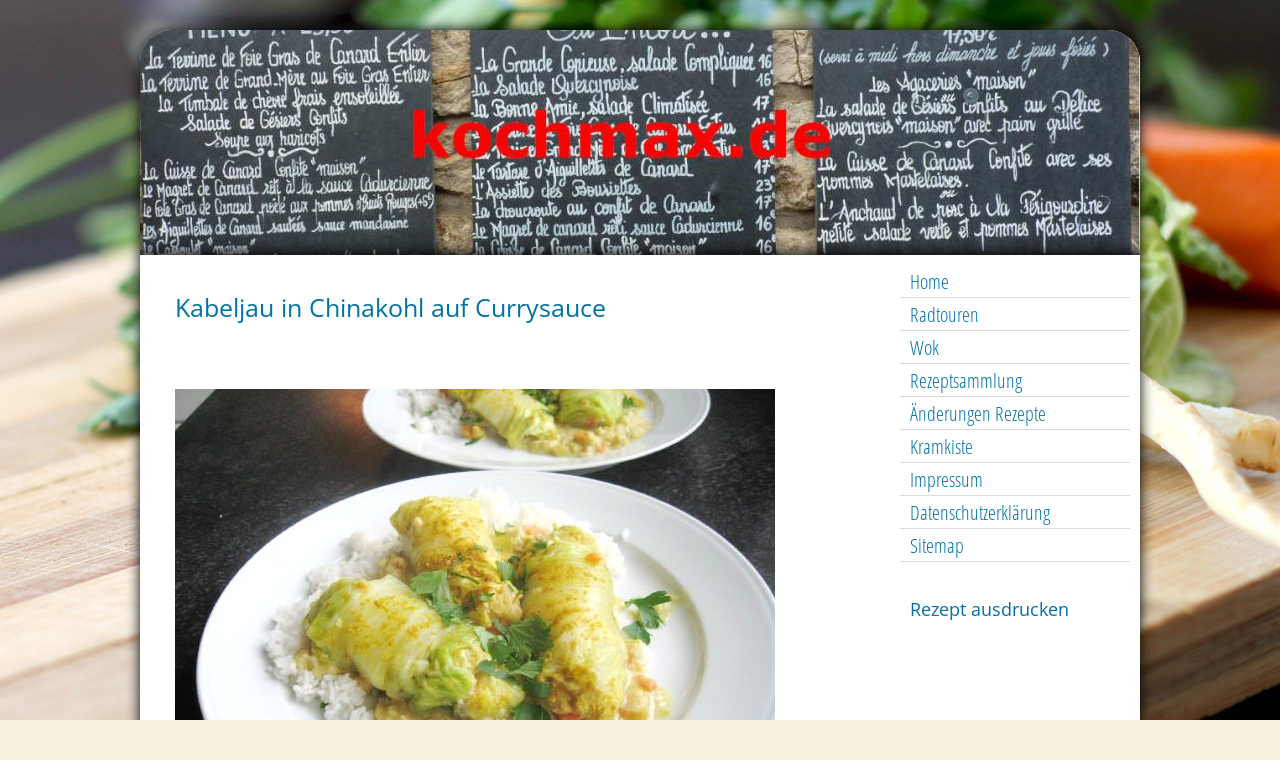

--- FILE ---
content_type: text/html; charset=UTF-8
request_url: https://www.kochmax.de/kabeljau-in-chinakohl-auf-currysauce.html
body_size: 7034
content:
<!DOCTYPE html>
<html lang="de">
<head>
	<meta charset="UTF-8">
	<link rel="preconnect" href="https://resources.page4.com" crossorigin="anonymous"/>
	<title>kochmax.de - Kabeljau in Chinakohl auf Currysauce</title>
	<meta name="msapplication-config" content="none"/>
	<meta name="viewport" content="width=device-width, initial-scale=1" />
	<meta name="author" content="Max Thiell" />
	<meta name="description" content="macht Arbeit!" />
	<meta property="og:title" content="kochmax.de - Kabeljau in Chinakohl auf Currysauce" />
	<meta property="og:description" content="macht Arbeit!" />
	<meta property="og:type" content="website" />
	<meta property="og:url" content="https://www.kochmax.de/kabeljau-in-chinakohl-auf-currysauce.html" />
	<link rel="stylesheet" type="text/css" id="p4_layout_style" href="/layout-1-b1ad4cce17-278c08ac.css" />
	<link rel="stylesheet" type="text/css" href="/system/templates/client.css.german?278c08ac" />
	<link rel="stylesheet" type="text/css" href="/system/mods/mod.cookie_consent.css?278c08ac" />
	<link rel="stylesheet" type="text/css" href="/system/widgets/widgets.css?278c08ac" />
	<script src="/system/shared/ext/jquery.js?278c08ac" type="text/javascript"></script>
	<script src="/system/mods/mod.layout_to_top.js?278c08ac" type="text/javascript" defer></script>
	<script src="/system/widgets/widgets.js?278c08ac" type="text/javascript"></script>
	<style type="text/css">
	.p4-cnt-imageonly figure {position:relative;line-height:0;max-width:100%;overflow:hidden;}
.p4-cnt-imageonly figure a {display:inline;line-height:0 !important;}
.p4-cnt-imageonly img {width:100%;height:auto;}
#cnt33270 figure {margin:0 0 0 0;width:600px;}
#cnt33270 img, #cnt33270 canvas {box-sizing: border-box;border:0px solid #000000;border-radius:0px;}
.p4-cnt-richtext hr {color:inherit;border: 1px solid currentColor;}
#cnt33159 .widget-header-empty {--wdg-layout_height: var(--design-head_1-size);--wdg-layout_margin: var(--design-head_1-margin);--wdg-layout_bg_color: var(--design-head_1-color);--wdg-layout_bg_image: var(--design-head_1-image);--wdg-layout_bg_image_size: var(--design-head_1-image_size);--wdg-layout_bg_image_repeat: var(--design-head_1-image_repeat);--wdg-layout_bg_image_position: var(--design-head_1-image_position);--wdg-layout_border_color: var(--design-head_1-border_color);--wdg-layout_border_style: var(--design-head_1-border_style);--wdg-layout_border_width: var(--design-head_1-border_width);--wdg-layout_border_bmode: var(--design-head_1-border_bmode);--wdg-layout_border_radius: var(--design-head_1-border_radius);--wdg-layout_border_cmode: var(--design-head_1-border_cmode);--wdg-layout_wrap_bg_color: var(--design-head_1-wrap-color);--wdg-layout_wrap_bg_image: var(--design-head_1-wrap-image);--wdg-layout_wrap_bg_image_size: var(--design-head_1-wrap-image_size);--wdg-layout_wrap_bg_image_repeat: var(--design-head_1-wrap-image_repeat);--wdg-layout_wrap_bg_image_position: var(--design-head_1-wrap-image_position);--wdg-layout_border_wrap_color: var(--design-head_1-wrap-border_color);--wdg-layout_border_wrap_style: var(--design-head_1-wrap-border_style);--wdg-layout_border_wrap_width: var(--design-head_1-wrap-border_width);--wdg-layout_border_wrap_bmode: var(--design-head_1-wrap-border_bmode);--wdg-layout_border_wrap_radius: var(--design-head_1-wrap-border_radius);--wdg-layout_border_wrap_cmode: var(--design-head_1-wrap-border_cmode);}
#cnt310 .dCol:nth-child(1),#cnt21074 .dCol:nth-child(1),#cnt16044 .dCol:nth-child(1),#cnt1731 .dCol:nth-child(1),#cnt537 .dCol:nth-child(1) {width:100%;}
.font-1, .font-2, .font-3, .font-4 {margin-bottom: 20px;}
	</style>
	<script type="text/javascript">const lazyLoadContentImages=c=>{document.querySelectorAll("#cnt"+c+" img").forEach(a=>{var b=a.getAttribute("src");b.includes("_c100_100")&&(b=b.replace("_c100_100","_c"+Math.round(a.clientWidth*Math.min(2,window.devicePixelRatio?window.devicePixelRatio:1))+"_"+Math.round(a.clientHeight*Math.min(2,window.devicePixelRatio?window.devicePixelRatio:1))),a.setAttribute("src",b),a.style.width=Math.round(a.clientWidth)+"px")})};
const lazyLoadBackgroundImages=(n,d="g",o=0,a=0)=>{const e=document.querySelectorAll(n);e.forEach(n=>{var e,i=getComputedStyle(n);"fixed"===i.backgroundAttachment&&(o=window.innerWidth,a=window.innerHeight);const t=i.backgroundImage;t&&t.includes("_c100_100")&&(e=Math.min(window.innerWidth,Math.round(o||n.clientWidth))*Math.min(2,window.devicePixelRatio||1),i=Math.min(window.innerHeight,Math.round(a||n.clientHeight))*Math.min(2,window.devicePixelRatio||1),n.style.backgroundImage=t.replace("_c100_100","_"+d+e+"_"+i))})};


var p4SiteConfig = {'privConsent': {'text':'','link_text':'','button_allow':'','button_deny':'','mode': 2, 'link': "/datenschutzerklaerung.html"}};

</script>
	

</head>
<body class="p4_layout_1 c4p-layout-1 c4p_background_99 responsive"><div class="c4p_main_margin">	<div id="c4p_main" class="p4-layout-element c4p_main_width c4p_background_0 c4p_border_0"  >				<header aria-label="Kopfzeile" id="c4p_head_1" class="p4-layout-element c4p_head_1_height c4p_background_1 c4p_border_1 c4p_page_image c4p_head_1_margin"  >	<div id="c4p_head_1_cnt"><div class="layout-widget-wrap"><div id="cnt33159" class="dCon p4-cnt-widget ">
<div class="widget-base widget-header-empty">
    

<div class="wrap">
</div>
        
        
</div></div></div></div>		</header>									<div class="p4-flex-box layout-flex-parent">									<div id="c4p_sidebar_2" class="p4-flex-static c4p_background_5 c4p_border_5 c4p_sidebar_2_ctr c4p_sidebar_2_width c4p_sidebar_2_margin "  >				<div id="c4p_sidebar_2_cnt" class="c4p_autoheight">					<div role="navigation" aria-label="Hauptnavigation" class="c4p_nav_vertical c4p_nav_3 c4p_subnav_1 c4p_subnav_2 c4p_subnav_3 nav3"><ul class="nav_l_0"><li class="nav_n"><a href="/" title="">Home</a></li><li class="nav_n"><a href="/radtouren.html" title="">Radtouren</a></li><li class="nav_n"><a href="/wok.html" title="">Wok</a></li><li class="nav_n"><a href="/rezeptsammlung.html" title="">Rezeptsammlung</a></li><li class="nav_n"><a href="/änderungen-2016-wiederherstellung.html" title="">Änderungen Rezepte</a></li><li class="nav_n"><a href="/kramkiste.html" title="">Kramkiste</a></li><li class="nav_n"><a href="/impressum.html" title="">Impressum</a></li><li class="nav_n"><a href="/datenschutzerklaerung.html" title="">Datenschutzerklärung</a></li><li class="nav_n"><a href="/neue-seite-2.html" title="">Sitemap</a></li></ul></div><div role="complementary" class="dCtr p4-container p4-static-container" id="cnt1" data-content-id="1"><div id="cnt310" class="dRow p4-row " data-column-count="1">
	<div class="row__background "></div>
	<div class="row__column-wrap">
		<div id="cnt311" class="dCol"><div id="cnt7653" class="dCon p4-cnt-xhtml"><a href="javascript:window.print();">Rezept ausdrucken</a>

</div></div>

	</div>
</div></div>				</div>			</div>					<div id="c4p_center_cnt" class="c4p_background_2 c4p_border_2 c4p_autoheight_master p4-flex-dynamic"  >	<div id="cnt21073" role="main" class="dCtr"><div id="cnt21074" class="dRow p4-row " data-column-count="1">
	<div class="row__background "></div>
	<div class="row__column-wrap">
		<div id="cnt21075" class="dCol"><div id="cnt21076" class="dCon p4-cnt-headline"><h1 class="font-1 p4-align-text-left">Kabeljau in Chinakohl auf Currysauce</h1>
</div><div id="cnt33270" class="dCon p4-cnt-imageonly"><figure  aria-label="Kabeljau in Chinakohl auf Currysauce"><picture><img src="/kabeljau-chinakohl-currysauce_c100_100.jpg" title="Kabeljau in Chinakohl auf Currysauce" alt="Kabeljau in Chinakohl auf Currysauce" style="filter: brightness(112%)" width="600" height="450"/></picture></figure><script>lazyLoadContentImages(33270)</script></div><div id="cnt21077" class="dCon p4-cnt-richtext"><div><p>Kabeljau in Chinakohl auf Currysauce<br />Ausprobiert, Fisch<br />2 Portionen<br /><br />F&Uuml;R DIE KABELJAUR&Ouml;LLCHEN <br />200 Gramm&nbsp; Kabeljaufilet, gut gek&uuml;hlt<br />4 gro&szlig;. Chinakohlbl&auml;tter<br />1 Essl. Fein gehackter Lauch<br />1 Essl. Fein gehackte M&ouml;hre<br />1 Eiweiss<br />2 Essl. Joghurt 1,5% Fett<br />Wenig&nbsp; Meersalz<br />Frisch gemahlener Pfeffer<br />1 Teel. Zitronensaft<br /><br />F&Uuml;R DIE CURRYSAUCE <br />1 Schalotte<br />1/2 Apfel<br />1 Teel. Di&auml;tmargarine<br />3 Messersp. Currypulver<br />1 Teel. Feines Reismehl<br />50 ml&nbsp; Trockener Weisswein<br />50 ml&nbsp; Gem&uuml;sebr&uuml;he<br />30 Gramm&nbsp; Banane<br /><br />QUELLE <br />Dr. med. G&uuml;nther H&ouml;lz, Helmut Million<br />Die Cholesterin Minus Kur; Falken<br />ISBN 3-8068-4512-3<br /><br /><br /><br />1. Das gut gek&uuml;hlte Fischfilet waschen, trockentupfen, in grosse W&uuml;rfel schneiden und im Mixer p&uuml;rieren. Anschliessend kalt stellen. Es ist sehr wichtig, dass der Fisch gut kalt ist, da sonst die Fischfarce nicht bindet.<br /><br />2. Inzwischen die Chinakohlbl&auml;tter 2 bis 3 Minuten blanchieren, sofort abschrecken und trockentupfen. Die grobe Mittelrippe und den dicken Teil des Blattes abschneiden.<br /><br />3. Den Lauch und die M&ouml;hre 1 Minute in der Gem&uuml;sebr&uuml;he blanchieren und abtropfen lassen.<br /><br />4. Zuerst das Eiweiss, dann den Joghurt unter das Fischp&uuml;ree mischen. Die Fischfarce mit wenig Salz, Pfeffer und dem Zitronensaft abschmecken. Die H&auml;lfte des Gem&uuml;ses dazugeben.<br /><br />5. Die Fischfarce auf die mit wenig Salz und Pfeffer gew&uuml;rzten Chinakohlbl&auml;tter verteilen. Die Bl&auml;tter seitlich &uuml;ber die F&uuml;llung schlagen, dann wie Rouladen zusammenrollen. Mit Zahnstochern feststecken.<br /><br />6. Die Schalotte sch&auml;len, zusammen mit dem Apfel fein w&uuml;rfeln und beides in der m&auml;ssig heissen Margarine and&uuml;nsten.<br /><br />7. Das Currypulver und das Reismehl hineinstreuen. Den Weisswein und die Gem&uuml;sebr&uuml;he angiessen und die Sauce aufkochen lassen, dabei mehrmals umr&uuml;hren.<br /><br />8. Die Fischr&ouml;llchen in die Sauce geben und 15 Minuten bei geringer Hitzezufuhr d&uuml;nsten. Anschliessend die Fischr&ouml;llchen aus der Sauce heben, die Zahnstocher entfernen und die R&ouml;llchen warm halten.<br /><br />9. Die Banane in die Sauce geben, diese p&uuml;rieren, nochmals aufkochen und &uuml;ber die Fischr&ouml;llchen geben.<br /><br />10. Mit den restlichen Gem&uuml;sew&uuml;rfeln garnieren.<br /><br />Dazu passt Naturreis.<br /><br />Anmerkung: ich fand das Zubereiten aufw&auml;ndig, es lohnt sich aber! Das n&auml;chste Mal mit Wirsing probieren. 3 Messerspitzen Curry war f&uuml;r mich zu wenig, und das Reismehl habe ich weggelassen, ich mag meine Saucen ungebunden.<br /><br /><br /><br /></p></div></div></div>

	</div>
</div></div>
</div>							</div>			<footer id="c4p_foot_1" class="p4-layout-element c4p_foot_1_height c4p_foot_1_ctr c4p_background_3 c4p_border_3 c4p_foot_1_margin"  >	<div class="dCtr p4-container p4-static-container" id="cnt6" data-content-id="6"><div id="cnt16044" class="dRow p4-row " data-column-count="1">
	<div class="row__background "></div>
	<div class="row__column-wrap">
		<div id="cnt16045" class="dCol p4-column">&nbsp;</div>

	</div>
</div><div id="cnt1731" class="dRow p4-row " data-column-count="1">
	<div class="row__background "></div>
	<div class="row__column-wrap">
		<div id="cnt1732" class="dCol p4-column">&nbsp;</div>

	</div>
</div><div id="cnt537" class="dRow p4-row " data-column-count="1">
	<div class="row__background "></div>
	<div class="row__column-wrap">
		<div id="cnt538" class="dCol p4-column">&nbsp;</div>

	</div>
</div></div></footer>					</div></div><aside id="c4p_copyright" role="complementary" aria-hidden="true">Created with <a class="c4p_cr_link" style="color:#000000" href="https://de.page4.com" title="Zur page4 Seite.Achtung Sie verlassen die aktuelle Seite.">page4</a>&nbsp;&nbsp;<a class="c4p_cr_link" href="/admin.php" style="color:#000000" title="Login">Login</a></aside><section id="p4-mobile-nav" class="style-1" aria-hidden="true">	<header>		<a href="/" class="title" aria-label="Zur Startseite" title="Zur Startseite" tabindex="-1">			kochmax.de		</a>		<a href="/" class="cart" aria-label="Zum Warenkorb" title="Zum Warenkorb" tabindex="-1">			<svg xmlns="http://www.w3.org/2000/svg" viewBox="0 0 24 24" width="24" height="24"><defs><style>.cls-1{fill:none;}</style></defs><path class="cls-1" d="M0,0H24V24H0ZM18.31,6l-2.76,5Z"/><path d="M7,18a2,2,0,1,0,2,2A2,2,0,0,0,7,18Z"/><path d="M17,18a2,2,0,1,0,2,2A2,2,0,0,0,17,18Z"/><path d="M7.17,14.75l0-.12L8.1,13h7.45a2,2,0,0,0,1.75-1l3.86-7L19.42,4h0l-1.1,2-2.76,5h-7l-.13-.27L6.16,6l-1-2L4.27,2H1V4H3l3.6,7.59L5.25,14A1.93,1.93,0,0,0,5,15a2,2,0,0,0,2,2H19V15H7.42A.25.25,0,0,1,7.17,14.75Z"/></svg>			<span>0</span>		</a>		<div class="toggle">			<svg class="menu_btn" xmlns="http://www.w3.org/2000/svg" height="24" viewBox="0 0 24 24" width="24"><path d="M0 0h24v24H0z" fill="none"/><path d="M3 18h18v-2H3v2zm0-5h18v-2H3v2zm0-7v2h18V6H3z"/></svg><svg class="close_btn" xmlns="http://www.w3.org/2000/svg" height="24" viewBox="0 0 24 24" width="24"><path d="M0 0h24v24H0z" fill="none"/><path d="M19 6.41L17.59 5 12 10.59 6.41 5 5 6.41 10.59 12 5 17.59 6.41 19 12 13.41 17.59 19 19 17.59 13.41 12z"/></svg>		</div>	</header>	<nav>		<ul><li class="nav_n" data-type="page-index"><a href="/"  tabindex="-1">Home </a></li><li class="nav_n" data-type="page"><a href="/radtouren.html"  tabindex="-1">Radtouren </a>	<div class="toggle">		<svg xmlns="http://www.w3.org/2000/svg" height="24" viewBox="0 0 24 24" width="24"><path d="M0 0h24v24H0z" fill="none"/><path d="M7.41 15.41L12 10.83l4.59 4.58L18 14l-6-6-6 6z"/></svg>		<svg xmlns="http://www.w3.org/2000/svg" height="24" viewBox="0 0 24 24" width="24"><path d="M0 0h24v24H0V0z" fill="none"/><path d="M7.41 8.59L12 13.17l4.59-4.58L18 10l-6 6-6-6 1.41-1.41z"/></svg>	</div>	<ul class="level-1">		<li class="nav_n" data-type="page"><a href="/radtour-2015.html" title="" data-isparent="1" tabindex="-1">Radtour 2015</a>	<div class="toggle">		<svg xmlns="http://www.w3.org/2000/svg" height="24" viewBox="0 0 24 24" width="24"><path d="M0 0h24v24H0z" fill="none"/><path d="M7.41 15.41L12 10.83l4.59 4.58L18 14l-6-6-6 6z"/></svg>		<svg xmlns="http://www.w3.org/2000/svg" height="24" viewBox="0 0 24 24" width="24"><path d="M0 0h24v24H0V0z" fill="none"/><path d="M7.41 8.59L12 13.17l4.59-4.58L18 10l-6 6-6-6 1.41-1.41z"/></svg>	</div>	<ul class="level-2">		<li class="nav_n" data-type="page"><a href="/bilder-radtour-2015.html" title="" tabindex="-1">Bilder Radtour 2015</a></li>	</ul></li><li class="nav_n" data-type="page"><a href="/radtour-2014.html" title="" data-isparent="1" tabindex="-1">Radtour 2014</a>	<div class="toggle">		<svg xmlns="http://www.w3.org/2000/svg" height="24" viewBox="0 0 24 24" width="24"><path d="M0 0h24v24H0z" fill="none"/><path d="M7.41 15.41L12 10.83l4.59 4.58L18 14l-6-6-6 6z"/></svg>		<svg xmlns="http://www.w3.org/2000/svg" height="24" viewBox="0 0 24 24" width="24"><path d="M0 0h24v24H0V0z" fill="none"/><path d="M7.41 8.59L12 13.17l4.59-4.58L18 10l-6 6-6-6 1.41-1.41z"/></svg>	</div>	<ul class="level-2">		<li class="nav_n" data-type="page"><a href="/bilder-radtour-2014.html" title="" tabindex="-1">Bilder Radtour 2014</a></li>	</ul></li><li class="nav_n" data-type="page"><a href="/radtour-2013.html" title="" data-isparent="1" tabindex="-1">Radtour 2013</a>	<div class="toggle">		<svg xmlns="http://www.w3.org/2000/svg" height="24" viewBox="0 0 24 24" width="24"><path d="M0 0h24v24H0z" fill="none"/><path d="M7.41 15.41L12 10.83l4.59 4.58L18 14l-6-6-6 6z"/></svg>		<svg xmlns="http://www.w3.org/2000/svg" height="24" viewBox="0 0 24 24" width="24"><path d="M0 0h24v24H0V0z" fill="none"/><path d="M7.41 8.59L12 13.17l4.59-4.58L18 10l-6 6-6-6 1.41-1.41z"/></svg>	</div>	<ul class="level-2">		<li class="nav_n" data-type="page"><a href="/bilder-radtour-2013.html" title="" tabindex="-1">Bilder Radtour 2013</a></li>	</ul></li><li class="nav_n" data-type="page"><a href="/radtour-2012.html" title="" data-isparent="1" tabindex="-1">Radtour 2012</a>	<div class="toggle">		<svg xmlns="http://www.w3.org/2000/svg" height="24" viewBox="0 0 24 24" width="24"><path d="M0 0h24v24H0z" fill="none"/><path d="M7.41 15.41L12 10.83l4.59 4.58L18 14l-6-6-6 6z"/></svg>		<svg xmlns="http://www.w3.org/2000/svg" height="24" viewBox="0 0 24 24" width="24"><path d="M0 0h24v24H0V0z" fill="none"/><path d="M7.41 8.59L12 13.17l4.59-4.58L18 10l-6 6-6-6 1.41-1.41z"/></svg>	</div>	<ul class="level-2">		<li class="nav_n" data-type="page"><a href="/bilder-radtour-2012.html" title="" tabindex="-1">Bilder Radtour  2012</a></li>	</ul></li><li class="nav_n" data-type="page"><a href="/radtour-2010.html" title="" data-isparent="1" tabindex="-1">Radtour 2010</a>	<div class="toggle">		<svg xmlns="http://www.w3.org/2000/svg" height="24" viewBox="0 0 24 24" width="24"><path d="M0 0h24v24H0z" fill="none"/><path d="M7.41 15.41L12 10.83l4.59 4.58L18 14l-6-6-6 6z"/></svg>		<svg xmlns="http://www.w3.org/2000/svg" height="24" viewBox="0 0 24 24" width="24"><path d="M0 0h24v24H0V0z" fill="none"/><path d="M7.41 8.59L12 13.17l4.59-4.58L18 10l-6 6-6-6 1.41-1.41z"/></svg>	</div>	<ul class="level-2">		<li class="nav_n" data-type="page"><a href="/bilder-radtour-2010.html" title="" tabindex="-1">Bilder Radtour 2010</a></li>	</ul></li><li class="nav_n" data-type="page"><a href="/radtour-2009.html" title="" data-isparent="1" tabindex="-1">Radtour 2009</a>	<div class="toggle">		<svg xmlns="http://www.w3.org/2000/svg" height="24" viewBox="0 0 24 24" width="24"><path d="M0 0h24v24H0z" fill="none"/><path d="M7.41 15.41L12 10.83l4.59 4.58L18 14l-6-6-6 6z"/></svg>		<svg xmlns="http://www.w3.org/2000/svg" height="24" viewBox="0 0 24 24" width="24"><path d="M0 0h24v24H0V0z" fill="none"/><path d="M7.41 8.59L12 13.17l4.59-4.58L18 10l-6 6-6-6 1.41-1.41z"/></svg>	</div>	<ul class="level-2">		<li class="nav_n" data-type="page"><a href="/bilder-radtour-2009.html" title="" tabindex="-1">Bilder Radtour 2009</a></li>	</ul></li><li class="nav_n" data-type="page"><a href="/radtour-2007.html" title="" tabindex="-1">Radtour 2007</a></li><li class="nav_n" data-type="page"><a href="/radtour-2005.html" title="" data-isparent="1" tabindex="-1">Radtour 2005</a>	<div class="toggle">		<svg xmlns="http://www.w3.org/2000/svg" height="24" viewBox="0 0 24 24" width="24"><path d="M0 0h24v24H0z" fill="none"/><path d="M7.41 15.41L12 10.83l4.59 4.58L18 14l-6-6-6 6z"/></svg>		<svg xmlns="http://www.w3.org/2000/svg" height="24" viewBox="0 0 24 24" width="24"><path d="M0 0h24v24H0V0z" fill="none"/><path d="M7.41 8.59L12 13.17l4.59-4.58L18 10l-6 6-6-6 1.41-1.41z"/></svg>	</div>	<ul class="level-2">		<li class="nav_n" data-type="page"><a href="/bilder-radtour-2005.html" title="" tabindex="-1">Bilder Radtour 2005</a></li>	</ul></li><li class="nav_n" data-type="page"><a href="/radtour-2003.html" title="" tabindex="-1">Radtour 2003</a></li><li class="nav_n" data-type="page"><a href="/radtour-2001.html" title="" data-isparent="1" tabindex="-1">Radtour 2001</a>	<div class="toggle">		<svg xmlns="http://www.w3.org/2000/svg" height="24" viewBox="0 0 24 24" width="24"><path d="M0 0h24v24H0z" fill="none"/><path d="M7.41 15.41L12 10.83l4.59 4.58L18 14l-6-6-6 6z"/></svg>		<svg xmlns="http://www.w3.org/2000/svg" height="24" viewBox="0 0 24 24" width="24"><path d="M0 0h24v24H0V0z" fill="none"/><path d="M7.41 8.59L12 13.17l4.59-4.58L18 10l-6 6-6-6 1.41-1.41z"/></svg>	</div>	<ul class="level-2">		<li class="nav_n" data-type="page"><a href="/bilder-radtour-2001.html" title="" tabindex="-1">Bilder Radtour 2001</a></li>	</ul></li>	</ul></li><li class="nav_n" data-type="page"><a href="/wok.html"  tabindex="-1">Wok </a>	<div class="toggle">		<svg xmlns="http://www.w3.org/2000/svg" height="24" viewBox="0 0 24 24" width="24"><path d="M0 0h24v24H0z" fill="none"/><path d="M7.41 15.41L12 10.83l4.59 4.58L18 14l-6-6-6 6z"/></svg>		<svg xmlns="http://www.w3.org/2000/svg" height="24" viewBox="0 0 24 24" width="24"><path d="M0 0h24v24H0V0z" fill="none"/><path d="M7.41 8.59L12 13.17l4.59-4.58L18 10l-6 6-6-6 1.41-1.41z"/></svg>	</div>	<ul class="level-1">		<li class="nav_n" data-type="page"><a href="/wok-wie.html" title="" tabindex="-1">Wok - Wie?</a></li><li class="nav_n" data-type="page"><a href="/wok-kram.html" title="" tabindex="-1">Wok - Kram</a></li><li class="nav_n" data-type="page"><a href="/wok-raechern.html" title="" tabindex="-1">Wok - Räuchern</a></li>	</ul></li><li class="nav_n" data-type="page"><a href="/rezeptsammlung.html"  tabindex="-1">Rezeptsammlung </a>	<div class="toggle">		<svg xmlns="http://www.w3.org/2000/svg" height="24" viewBox="0 0 24 24" width="24"><path d="M0 0h24v24H0z" fill="none"/><path d="M7.41 15.41L12 10.83l4.59 4.58L18 14l-6-6-6 6z"/></svg>		<svg xmlns="http://www.w3.org/2000/svg" height="24" viewBox="0 0 24 24" width="24"><path d="M0 0h24v24H0V0z" fill="none"/><path d="M7.41 8.59L12 13.17l4.59-4.58L18 10l-6 6-6-6 1.41-1.41z"/></svg>	</div>	<ul class="level-1">		<li class="nav_n" data-type="page"><a href="/vorspeisen.html" title="" tabindex="-1">Vorspeisen</a></li><li class="nav_n" data-type="page"><a href="/salate.html" title="" tabindex="-1">Salate</a></li><li class="nav_n" data-type="page"><a href="/suppe.html" title="" tabindex="-1">Suppen</a></li><li class="nav_n" data-type="page"><a href="/fleisch.html" title="" tabindex="-1">Fleisch</a></li><li class="nav_n" data-type="page"><a href="/fisch.html" title="" tabindex="-1">Fisch</a></li><li class="nav_n" data-type="page"><a href="/fleischfrei.html" title="" tabindex="-1">Fleischfrei</a></li><li class="nav_n" data-type="page"><a href="/beilagen.html" title="" tabindex="-1">Beilagen</a></li><li class="nav_n" data-type="page"><a href="/saucen.html" title="" tabindex="-1">Saucen</a></li><li class="nav_n" data-type="page"><a href="/sonstiges.html" title="" tabindex="-1">Sonstiges</a></li><li class="nav_n" data-type="page"><a href="/dessert.html" title="" tabindex="-1">Dessert</a></li><li class="nav_n" data-type="page"><a href="/wok-rezepte.html" title="" tabindex="-1">Wok-Rezepte</a></li>	</ul></li><li class="nav_n" data-type="page"><a href="/änderungen-2016-wiederherstellung.html"  tabindex="-1">Änderungen Rezepte </a>	<div class="toggle">		<svg xmlns="http://www.w3.org/2000/svg" height="24" viewBox="0 0 24 24" width="24"><path d="M0 0h24v24H0z" fill="none"/><path d="M7.41 15.41L12 10.83l4.59 4.58L18 14l-6-6-6 6z"/></svg>		<svg xmlns="http://www.w3.org/2000/svg" height="24" viewBox="0 0 24 24" width="24"><path d="M0 0h24v24H0V0z" fill="none"/><path d="M7.41 8.59L12 13.17l4.59-4.58L18 10l-6 6-6-6 1.41-1.41z"/></svg>	</div>	<ul class="level-1">		<li class="nav_n" data-type="page"><a href="/änderungen-2015.html" title="" tabindex="-1">Änderungen 2015</a></li><li class="nav_n" data-type="page"><a href="/änderungen-2014.html" title="" tabindex="-1">Änderungen 2014</a></li><li class="nav_n" data-type="page"><a href="/änderungen-2013.html" title="" tabindex="-1">Änderungen 2013</a></li><li class="nav_n" data-type="page"><a href="/änderungen-2012.html" title="" tabindex="-1">Änderungen 2012</a></li><li class="nav_n" data-type="page"><a href="/änderungen-2011.html" title="" tabindex="-1">Änderungen 2011</a></li><li class="nav_n" data-type="page"><a href="/änderungen-2010.html" title="" tabindex="-1">Änderungen 2010</a></li><li class="nav_n" data-type="page"><a href="/änderungen-2009.html" title="" tabindex="-1">Änderungen 2009</a></li><li class="nav_n" data-type="page"><a href="/änderungen-2008.html" title="" tabindex="-1">Änderungen 2008</a></li><li class="nav_n" data-type="page"><a href="/änderungen-2007.html" title="" tabindex="-1">Änderungen 2007</a></li><li class="nav_n" data-type="page"><a href="/änderungen-2006.html" title="" tabindex="-1">Änderungen 2006</a></li><li class="nav_n" data-type="page"><a href="/änderungen-2005.html" title="" tabindex="-1">Änderungen 2005</a></li><li class="nav_n" data-type="page"><a href="/änderungen-2004.html" title="" tabindex="-1">Änderungen 2004</a></li><li class="nav_n" data-type="page"><a href="/änderungen-2003.html" title="" tabindex="-1">Änderungen 2003</a></li><li class="nav_n" data-type="page"><a href="/rezepte-sumpf.html" title="" tabindex="-1">Rezepte-Sumpf</a></li>	</ul></li><li class="nav_n" data-type="page"><a href="/kramkiste.html"  tabindex="-1">Kramkiste </a>	<div class="toggle">		<svg xmlns="http://www.w3.org/2000/svg" height="24" viewBox="0 0 24 24" width="24"><path d="M0 0h24v24H0z" fill="none"/><path d="M7.41 15.41L12 10.83l4.59 4.58L18 14l-6-6-6 6z"/></svg>		<svg xmlns="http://www.w3.org/2000/svg" height="24" viewBox="0 0 24 24" width="24"><path d="M0 0h24v24H0V0z" fill="none"/><path d="M7.41 8.59L12 13.17l4.59-4.58L18 10l-6 6-6-6 1.41-1.41z"/></svg>	</div>	<ul class="level-1">		<li class="nav_n" data-type="page"><a href="/garten.html" title="" tabindex="-1">Garten</a></li>	</ul></li><li class="nav_n" data-type="page"><a href="/impressum.html"  tabindex="-1">Impressum </a></li><li class="nav_n" data-type="page"><a href="/datenschutzerklaerung.html"  tabindex="-1">Datenschutzerklärung </a></li><li class="nav_n" data-type="page"><a href="/neue-seite-2.html"  tabindex="-1">Sitemap </a></li></ul>					</nav></section><script>function toggleMobileMenu() {	document.querySelector("body").classList.toggle("mobile-nav-open");}function localAnchor(e) {	document.querySelector("#p4-mobile-nav header .toggle").click();	let href = this.href;	window.setTimeout(function() {document.location.replace(href);}, 50);	return false;}function toggleParent(e) {	const domParent = this.parentNode;	const shouldBeOpen = !domParent.classList.contains("open");	const domSiblings = domParent.parentNode.children;	for(let i = 0; i < domSiblings.length; i++) {		domSiblings[i].classList.remove("open");		let domSubmenu = domSiblings[i].querySelector("ul");		if (domSubmenu && domSubmenu.style.maxHeight) {			domSubmenu.style.maxHeight = null;		}	}	if (shouldBeOpen) {		domParent.classList.toggle("open");		let domSubmenu = domParent.querySelector("ul");		if (domSubmenu) {			domSubmenu.style.maxHeight = domSubmenu.scrollHeight + "px";			let domParents = [];			let domCurrentParent = domSubmenu.parentNode.parentNode;			while(domCurrentParent.style.maxHeight) {				domCurrentParent.style.maxHeight = "none";				domParents.push(domCurrentParent);				domCurrentParent = domCurrentParent.parentNode.parentNode;			}			window.setTimeout(function() {				for(let i = 0; i < domParents.length; i++) {					domParents[i].style.maxHeight = domParents[i].scrollHeight + "px";				}			}, 500);		}	}	e.preventDefault();	return false;}document.querySelectorAll("#p4-mobile-nav header .toggle")[0].addEventListener("click", toggleMobileMenu);const toggleButtons = document.querySelectorAll("#p4-mobile-nav ul .toggle");for(let i = 0; i < toggleButtons.length; i++) {	toggleButtons[i].addEventListener("click", toggleParent);}const domFolders = document.querySelectorAll("#p4-mobile-nav [data-type='folder']");for(let i = 0; i < domFolders.length; i++) {	domFolders[i].children[0].addEventListener("click", toggleParent);}const domChainParents = document.querySelectorAll("#p4-mobile-nav .nav_c");for(let i = 0; i < domChainParents.length; i++) {	domChainParents[i].classList.toggle("open");	const ul = domChainParents[i].querySelector("ul");	if (ul)		domChainParents[i].querySelector("ul").style.maxHeight = "none";}const domLocalLinks = document.querySelectorAll("#p4-mobile-nav a[href*='#']");for(let i = 0; i < domLocalLinks.length; i++) {	domLocalLinks[i].addEventListener("click", localAnchor);}</script>
<script type="text/javascript">!function(){let e={mode:1,text:"Um unsere Website f\xfcr Sie optimal zu gestalten und fortlaufend verbessern zu k\xf6nnen, verwenden wir Cookies. Sind Sie damit einverstanden?",title:"Cookie-Einstellungen",link_text:"Weitere&nbsp;Informationen",link:"",button_allow:"Ja,&nbsp;ich&nbsp;bin&nbsp;einverstanden",button_deny:"Ablehnen"};function t(){let t=document.createElement("div");t.className="privconsent-box privconsent-mode-"+e.mode,t.setAttribute("aria-label",e.title),t.setAttribute("role","dialog"),t.style.display="none";let n=document.createElement("button");n.className="privconsent-button",n.innerHTML=e.button_deny,n.ariaLabel="Alle Cookies ablehnen",n.type="button",n.tabIndex=0;let o=document.createElement("button");o.className="privconsent-button",o.innerHTML=e.button_allow,o.ariaLabel="Alle Cookies akzeptieren",o.type="button",o.tabIndex=0;let i=e.text;""!==e.link&&(i+=' <a aria-label="Datenschutzerkl\xe4rung und Cookierichtlinie" class="privconsent-link" href="'+e.link+'">'+e.link_text+"</a>");let l=document.createElement("div");l.className="privconsent-info",l.innerHTML=i,t.appendChild(l),t.appendChild(n),t.appendChild(o),document.body.insertBefore(t,document.body.firstChild),n.addEventListener("click",function(){sessionStorage.setItem("privconsent","deny"),t.parentNode.removeChild(t)}),o.addEventListener("click",function(){t.parentNode.removeChild(t),function e(t){let n=new Date;n.setDate(n.getDate()+365);let o=[t+"=1","expires="+n.toUTCString(),"path=/","secure","samesite=lax"];document.cookie=o.join(";")}("privconsent"),document.location.reload()}),[n,o].forEach(e=>{e.addEventListener("keydown",function(t){("Enter"===t.key||" "===t.key)&&(t.preventDefault(),e.click())})})}function n(e){let t="; "+document.cookie,n=t.split("; "+e+"=");return 2===n.length&&"1"===n.pop().split(";").shift()}void 0!==window.p4SiteConfig&&"privConsent"in window.p4SiteConfig&&(e.link=e.link||p4SiteConfig.privConsent.link,e.link_text=p4SiteConfig.privConsent.link_text||e.link_text,e.mode=p4SiteConfig.privConsent.mode||e.mode,e.button_allow=p4SiteConfig.privConsent.button_allow||e.button_allow,e.button_deny=p4SiteConfig.privConsent.button_deny||e.button_deny,e.text=p4SiteConfig.privConsent.text||e.text,n("privconsent")||sessionStorage.getItem("privconsent")||t(),window.addEventListener("load",function(){(n("privconsent")||sessionStorage.getItem("privconsent"))&&n("privconsent")?(function e(){let t=document.querySelectorAll("[data-uses-cookies='1']");for(let n=0;n<t.length;n++){let o=t[n].parentNode;t[n].parentNode.innerHTML=t[n].childNodes[0].data;let i=o.querySelectorAll("script");i.forEach(e=>{let t=document.createElement("script");Array.from(e.attributes).forEach(e=>{t.setAttribute(e.name,e.value)}),t.text=e.text,e.parentNode.replaceChild(t,e)})}"function"==typeof window.p4ActivateGA&&window.p4ActivateGA()}(),"function"==typeof window.p4AllowCookies&&window.p4AllowCookies()):function e(){let t=document.querySelectorAll("[data-placeholder-cookies='1']");for(let n=0;n<t.length;n++)t[n].style.display="block"}()})),window.resetConsent=function e(){sessionStorage.removeItem("privconsent"),document.cookie="privconsent=; expires=Thu, 01 Jan 1970 00:00:01 GMT;",document.location.reload()},window.privacy_consent=t}();
</script>

</body></html>